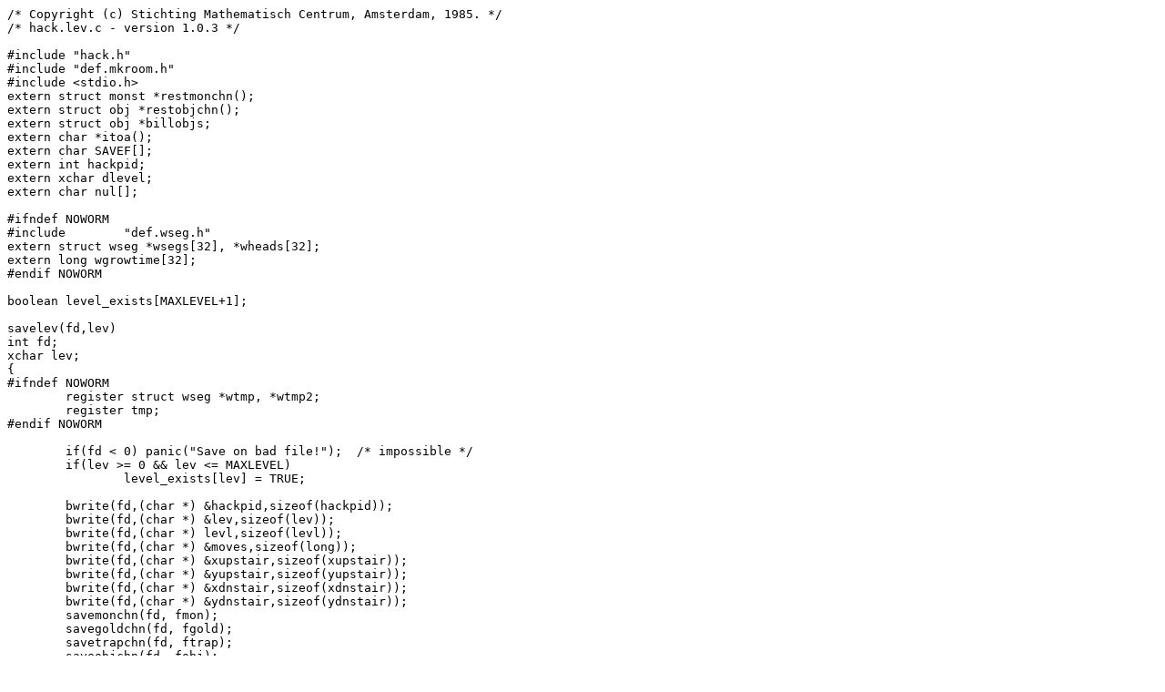

--- FILE ---
content_type: text/plain
request_url: https://www.retro11.de/ouxr/211bsd/usr/src/games/hack/hack.lev.c
body_size: 1918
content:
/* Copyright (c) Stichting Mathematisch Centrum, Amsterdam, 1985. */
/* hack.lev.c - version 1.0.3 */

#include "hack.h"
#include "def.mkroom.h"
#include <stdio.h>
extern struct monst *restmonchn();
extern struct obj *restobjchn();
extern struct obj *billobjs;
extern char *itoa();
extern char SAVEF[];
extern int hackpid;
extern xchar dlevel;
extern char nul[];

#ifndef NOWORM
#include	"def.wseg.h"
extern struct wseg *wsegs[32], *wheads[32];
extern long wgrowtime[32];
#endif NOWORM

boolean level_exists[MAXLEVEL+1];

savelev(fd,lev)
int fd;
xchar lev;
{
#ifndef NOWORM
	register struct wseg *wtmp, *wtmp2;
	register tmp;
#endif NOWORM

	if(fd < 0) panic("Save on bad file!");	/* impossible */
	if(lev >= 0 && lev <= MAXLEVEL)
		level_exists[lev] = TRUE;

	bwrite(fd,(char *) &hackpid,sizeof(hackpid));
	bwrite(fd,(char *) &lev,sizeof(lev));
	bwrite(fd,(char *) levl,sizeof(levl));
	bwrite(fd,(char *) &moves,sizeof(long));
	bwrite(fd,(char *) &xupstair,sizeof(xupstair));
	bwrite(fd,(char *) &yupstair,sizeof(yupstair));
	bwrite(fd,(char *) &xdnstair,sizeof(xdnstair));
	bwrite(fd,(char *) &ydnstair,sizeof(ydnstair));
	savemonchn(fd, fmon);
	savegoldchn(fd, fgold);
	savetrapchn(fd, ftrap);
	saveobjchn(fd, fobj);
	saveobjchn(fd, billobjs);
	billobjs = 0;
	save_engravings(fd);
#ifndef QUEST
	bwrite(fd,(char *) rooms,sizeof(rooms));
	bwrite(fd,(char *) doors,sizeof(doors));
#endif QUEST
	fgold = 0;
	ftrap = 0;
	fmon = 0;
	fobj = 0;
#ifndef NOWORM
	bwrite(fd,(char *) wsegs,sizeof(wsegs));
	for(tmp=1; tmp<32; tmp++){
		for(wtmp = wsegs[tmp]; wtmp; wtmp = wtmp2){
			wtmp2 = wtmp->nseg;
			bwrite(fd,(char *) wtmp,sizeof(struct wseg));
		}
		wsegs[tmp] = 0;
	}
	bwrite(fd,(char *) wgrowtime,sizeof(wgrowtime));
#endif NOWORM
}

bwrite(fd,loc,num)
register fd;
register char *loc;
register unsigned num;
{
/* lint wants the 3rd arg of write to be an int; lint -p an unsigned */
	if(write(fd, loc, (int) num) != num)
		panic("cannot write %u bytes to file #%d", num, fd);
}

saveobjchn(fd,otmp)
register fd;
register struct obj *otmp;
{
	register struct obj *otmp2;
	unsigned xl;
	int minusone = -1;

	while(otmp) {
		otmp2 = otmp->nobj;
		xl = otmp->onamelth;
		bwrite(fd, (char *) &xl, sizeof(int));
		bwrite(fd, (char *) otmp, xl + sizeof(struct obj));
		free((char *) otmp);
		otmp = otmp2;
	}
	bwrite(fd, (char *) &minusone, sizeof(int));
}

savemonchn(fd,mtmp)
register fd;
register struct monst *mtmp;
{
	register struct monst *mtmp2;
	unsigned xl;
	int minusone = -1;
	struct permonst *monbegin = &mons[0];

	bwrite(fd, (char *) &monbegin, sizeof(monbegin));

	while(mtmp) {
		mtmp2 = mtmp->nmon;
		xl = mtmp->mxlth + mtmp->mnamelth;
		bwrite(fd, (char *) &xl, sizeof(int));
		bwrite(fd, (char *) mtmp, xl + sizeof(struct monst));
		if(mtmp->minvent) saveobjchn(fd,mtmp->minvent);
		free((char *) mtmp);
		mtmp = mtmp2;
	}
	bwrite(fd, (char *) &minusone, sizeof(int));
}

savegoldchn(fd,gold)
register fd;
register struct gold *gold;
{
	register struct gold *gold2;
	while(gold) {
		gold2 = gold->ngold;
		bwrite(fd, (char *) gold, sizeof(struct gold));
		free((char *) gold);
		gold = gold2;
	}
	bwrite(fd, nul, sizeof(struct gold));
}

savetrapchn(fd,trap)
register fd;
register struct trap *trap;
{
	register struct trap *trap2;
	while(trap) {
		trap2 = trap->ntrap;
		bwrite(fd, (char *) trap, sizeof(struct trap));
		free((char *) trap);
		trap = trap2;
	}
	bwrite(fd, nul, sizeof(struct trap));
}

getlev(fd,pid,lev)
int fd,pid;
xchar lev;
{
	register struct gold *gold;
	register struct trap *trap;
#ifndef NOWORM
	register struct wseg *wtmp;
#endif NOWORM
	register tmp;
	long omoves;
	int hpid;
	xchar dlvl;

	/* First some sanity checks */
	mread(fd, (char *) &hpid, sizeof(hpid));
	mread(fd, (char *) &dlvl, sizeof(dlvl));
	if((pid && pid != hpid) || (lev && dlvl != lev)) {
		pline("Strange, this map is not as I remember it.");
		pline("Somebody is trying some trickery here ...");
		pline("This game is void ...");
		done("tricked");
	}

	fgold = 0;
	ftrap = 0;
	mread(fd, (char *) levl, sizeof(levl));
	mread(fd, (char *)&omoves, sizeof(omoves));
	mread(fd, (char *)&xupstair, sizeof(xupstair));
	mread(fd, (char *)&yupstair, sizeof(yupstair));
	mread(fd, (char *)&xdnstair, sizeof(xdnstair));
	mread(fd, (char *)&ydnstair, sizeof(ydnstair));

	fmon = restmonchn(fd);

	/* regenerate animals while on another level */
	{ long tmoves = (moves > omoves) ? moves-omoves : 0;
	  register struct monst *mtmp, *mtmp2;
	  extern char genocided[];

	  for(mtmp = fmon; mtmp; mtmp = mtmp2) {
		long newhp;		/* tmoves may be very large */

		mtmp2 = mtmp->nmon;
		if(index(genocided, mtmp->data->mlet)) {
			mondead(mtmp);
			continue;
		}

		if(mtmp->mtame && tmoves > 250) {
			mtmp->mtame = 0;
			mtmp->mpeaceful = 0;
		}

		newhp = mtmp->mhp +
			(index(MREGEN, mtmp->data->mlet) ? tmoves : tmoves/20);
		if(newhp > mtmp->mhpmax)
			mtmp->mhp = mtmp->mhpmax;
		else
			mtmp->mhp = newhp;
	  }
	}

	setgd();
	gold = newgold();
	mread(fd, (char *)gold, sizeof(struct gold));
	while(gold->gx) {
		gold->ngold = fgold;
		fgold = gold;
		gold = newgold();
		mread(fd, (char *)gold, sizeof(struct gold));
	}
	free((char *) gold);
	trap = newtrap();
	mread(fd, (char *)trap, sizeof(struct trap));
	while(trap->tx) {
		trap->ntrap = ftrap;
		ftrap = trap;
		trap = newtrap();
		mread(fd, (char *)trap, sizeof(struct trap));
	}
	free((char *) trap);
	fobj = restobjchn(fd);
	billobjs = restobjchn(fd);
	rest_engravings(fd);
#ifndef QUEST
	mread(fd, (char *)rooms, sizeof(rooms));
	mread(fd, (char *)doors, sizeof(doors));
#endif QUEST
#ifndef NOWORM
	mread(fd, (char *)wsegs, sizeof(wsegs));
	for(tmp = 1; tmp < 32; tmp++) if(wsegs[tmp]){
		wheads[tmp] = wsegs[tmp] = wtmp = newseg();
		while(1) {
			mread(fd, (char *)wtmp, sizeof(struct wseg));
			if(!wtmp->nseg) break;
			wheads[tmp]->nseg = wtmp = newseg();
			wheads[tmp] = wtmp;
		}
	}
	mread(fd, (char *)wgrowtime, sizeof(wgrowtime));
#endif NOWORM
}

mread(fd, buf, len)
register fd;
register char *buf;
register unsigned len;
{
	register int rlen;
	extern boolean restoring;

	rlen = read(fd, buf, (int) len);
	if(rlen != len){
		pline("Read %d instead of %u bytes.\n", rlen, len);
		if(restoring) {
			(void) unlink(SAVEF);
			error("Error restoring old game.");
		}
		panic("Error reading level file.");
	}
}

mklev()
{
	extern boolean in_mklev;

	if(getbones()) return;

	in_mklev = TRUE;
	makelevel();
	in_mklev = FALSE;
}
